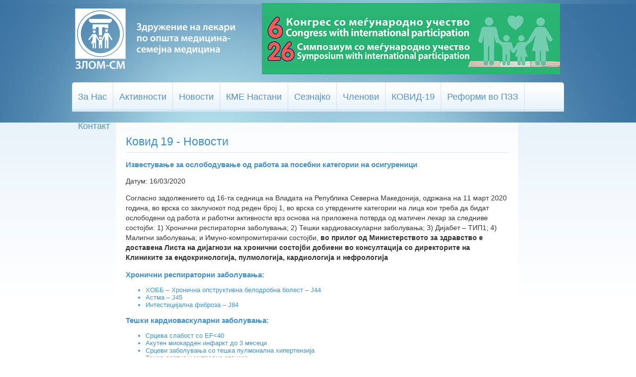

--- FILE ---
content_type: text/html; charset=UTF-8
request_url: https://zlomsm.mk/%D0%B8%D0%B7%D0%B2%D0%B5%D1%81%D1%82%D1%83%D0%B2%D0%B0%D1%9A%D0%B5-%D0%B7%D0%B0-%D0%BE%D1%81%D0%BB%D0%BE%D0%B1%D0%BE%D0%B4%D1%83%D0%B2%D0%B0%D1%9A%D0%B5-%D0%BE%D0%B4-%D1%80%D0%B0%D0%B1%D0%BE%D1%82/
body_size: 7338
content:
<!DOCTYPE html>
<html lang="mk-MK">
<head>
    <meta charset="UTF-8" />
    <title>Известување за ослободување од работа за посебни категории на осигуреници &#8211; Здружение на лекари по општа медицина &#8211; семејна медицина</title>
    <link rel="stylesheet" href="https://zlomsm.mk/wp-content/themes/zlomsm/style.css" />
    <script src="https://zlomsm.mk/wp-content/themes/zlomsm/javascripts/jquery-1.8.2.js" type="text/javascript"></script>
    <script>
var acc = document.getElementsByClassName("accordion");
var i;

for (i = 0; i < acc.length; i++) {
  acc[i].addEventListener("click", function() {
    this.classList.toggle("active");
    var panel = this.nextElementSibling;
    if (panel.style.maxHeight){
      panel.style.maxHeight = null;
    } else {
      panel.style.maxHeight = panel.scrollHeight + "px";
    } 
  });
}
</script>
        <!-- head additional -->
    <meta name='robots' content='max-image-preview:large' />
	<style>img:is([sizes="auto" i], [sizes^="auto," i]) { contain-intrinsic-size: 3000px 1500px }</style>
	<script type="text/javascript">
/* <![CDATA[ */
window._wpemojiSettings = {"baseUrl":"https:\/\/s.w.org\/images\/core\/emoji\/15.0.3\/72x72\/","ext":".png","svgUrl":"https:\/\/s.w.org\/images\/core\/emoji\/15.0.3\/svg\/","svgExt":".svg","source":{"concatemoji":"https:\/\/zlomsm.mk\/wp-includes\/js\/wp-emoji-release.min.js?ver=074771bca9ef826f7fd05ec8c51e06c0"}};
/*! This file is auto-generated */
!function(i,n){var o,s,e;function c(e){try{var t={supportTests:e,timestamp:(new Date).valueOf()};sessionStorage.setItem(o,JSON.stringify(t))}catch(e){}}function p(e,t,n){e.clearRect(0,0,e.canvas.width,e.canvas.height),e.fillText(t,0,0);var t=new Uint32Array(e.getImageData(0,0,e.canvas.width,e.canvas.height).data),r=(e.clearRect(0,0,e.canvas.width,e.canvas.height),e.fillText(n,0,0),new Uint32Array(e.getImageData(0,0,e.canvas.width,e.canvas.height).data));return t.every(function(e,t){return e===r[t]})}function u(e,t,n){switch(t){case"flag":return n(e,"\ud83c\udff3\ufe0f\u200d\u26a7\ufe0f","\ud83c\udff3\ufe0f\u200b\u26a7\ufe0f")?!1:!n(e,"\ud83c\uddfa\ud83c\uddf3","\ud83c\uddfa\u200b\ud83c\uddf3")&&!n(e,"\ud83c\udff4\udb40\udc67\udb40\udc62\udb40\udc65\udb40\udc6e\udb40\udc67\udb40\udc7f","\ud83c\udff4\u200b\udb40\udc67\u200b\udb40\udc62\u200b\udb40\udc65\u200b\udb40\udc6e\u200b\udb40\udc67\u200b\udb40\udc7f");case"emoji":return!n(e,"\ud83d\udc26\u200d\u2b1b","\ud83d\udc26\u200b\u2b1b")}return!1}function f(e,t,n){var r="undefined"!=typeof WorkerGlobalScope&&self instanceof WorkerGlobalScope?new OffscreenCanvas(300,150):i.createElement("canvas"),a=r.getContext("2d",{willReadFrequently:!0}),o=(a.textBaseline="top",a.font="600 32px Arial",{});return e.forEach(function(e){o[e]=t(a,e,n)}),o}function t(e){var t=i.createElement("script");t.src=e,t.defer=!0,i.head.appendChild(t)}"undefined"!=typeof Promise&&(o="wpEmojiSettingsSupports",s=["flag","emoji"],n.supports={everything:!0,everythingExceptFlag:!0},e=new Promise(function(e){i.addEventListener("DOMContentLoaded",e,{once:!0})}),new Promise(function(t){var n=function(){try{var e=JSON.parse(sessionStorage.getItem(o));if("object"==typeof e&&"number"==typeof e.timestamp&&(new Date).valueOf()<e.timestamp+604800&&"object"==typeof e.supportTests)return e.supportTests}catch(e){}return null}();if(!n){if("undefined"!=typeof Worker&&"undefined"!=typeof OffscreenCanvas&&"undefined"!=typeof URL&&URL.createObjectURL&&"undefined"!=typeof Blob)try{var e="postMessage("+f.toString()+"("+[JSON.stringify(s),u.toString(),p.toString()].join(",")+"));",r=new Blob([e],{type:"text/javascript"}),a=new Worker(URL.createObjectURL(r),{name:"wpTestEmojiSupports"});return void(a.onmessage=function(e){c(n=e.data),a.terminate(),t(n)})}catch(e){}c(n=f(s,u,p))}t(n)}).then(function(e){for(var t in e)n.supports[t]=e[t],n.supports.everything=n.supports.everything&&n.supports[t],"flag"!==t&&(n.supports.everythingExceptFlag=n.supports.everythingExceptFlag&&n.supports[t]);n.supports.everythingExceptFlag=n.supports.everythingExceptFlag&&!n.supports.flag,n.DOMReady=!1,n.readyCallback=function(){n.DOMReady=!0}}).then(function(){return e}).then(function(){var e;n.supports.everything||(n.readyCallback(),(e=n.source||{}).concatemoji?t(e.concatemoji):e.wpemoji&&e.twemoji&&(t(e.twemoji),t(e.wpemoji)))}))}((window,document),window._wpemojiSettings);
/* ]]> */
</script>
<style id='wp-emoji-styles-inline-css' type='text/css'>

	img.wp-smiley, img.emoji {
		display: inline !important;
		border: none !important;
		box-shadow: none !important;
		height: 1em !important;
		width: 1em !important;
		margin: 0 0.07em !important;
		vertical-align: -0.1em !important;
		background: none !important;
		padding: 0 !important;
	}
</style>
<link rel='stylesheet' id='wp-block-library-css' href='https://zlomsm.mk/wp-includes/css/dist/block-library/style.min.css?ver=074771bca9ef826f7fd05ec8c51e06c0' type='text/css' media='all' />
<style id='classic-theme-styles-inline-css' type='text/css'>
/*! This file is auto-generated */
.wp-block-button__link{color:#fff;background-color:#32373c;border-radius:9999px;box-shadow:none;text-decoration:none;padding:calc(.667em + 2px) calc(1.333em + 2px);font-size:1.125em}.wp-block-file__button{background:#32373c;color:#fff;text-decoration:none}
</style>
<style id='global-styles-inline-css' type='text/css'>
:root{--wp--preset--aspect-ratio--square: 1;--wp--preset--aspect-ratio--4-3: 4/3;--wp--preset--aspect-ratio--3-4: 3/4;--wp--preset--aspect-ratio--3-2: 3/2;--wp--preset--aspect-ratio--2-3: 2/3;--wp--preset--aspect-ratio--16-9: 16/9;--wp--preset--aspect-ratio--9-16: 9/16;--wp--preset--color--black: #000000;--wp--preset--color--cyan-bluish-gray: #abb8c3;--wp--preset--color--white: #ffffff;--wp--preset--color--pale-pink: #f78da7;--wp--preset--color--vivid-red: #cf2e2e;--wp--preset--color--luminous-vivid-orange: #ff6900;--wp--preset--color--luminous-vivid-amber: #fcb900;--wp--preset--color--light-green-cyan: #7bdcb5;--wp--preset--color--vivid-green-cyan: #00d084;--wp--preset--color--pale-cyan-blue: #8ed1fc;--wp--preset--color--vivid-cyan-blue: #0693e3;--wp--preset--color--vivid-purple: #9b51e0;--wp--preset--gradient--vivid-cyan-blue-to-vivid-purple: linear-gradient(135deg,rgba(6,147,227,1) 0%,rgb(155,81,224) 100%);--wp--preset--gradient--light-green-cyan-to-vivid-green-cyan: linear-gradient(135deg,rgb(122,220,180) 0%,rgb(0,208,130) 100%);--wp--preset--gradient--luminous-vivid-amber-to-luminous-vivid-orange: linear-gradient(135deg,rgba(252,185,0,1) 0%,rgba(255,105,0,1) 100%);--wp--preset--gradient--luminous-vivid-orange-to-vivid-red: linear-gradient(135deg,rgba(255,105,0,1) 0%,rgb(207,46,46) 100%);--wp--preset--gradient--very-light-gray-to-cyan-bluish-gray: linear-gradient(135deg,rgb(238,238,238) 0%,rgb(169,184,195) 100%);--wp--preset--gradient--cool-to-warm-spectrum: linear-gradient(135deg,rgb(74,234,220) 0%,rgb(151,120,209) 20%,rgb(207,42,186) 40%,rgb(238,44,130) 60%,rgb(251,105,98) 80%,rgb(254,248,76) 100%);--wp--preset--gradient--blush-light-purple: linear-gradient(135deg,rgb(255,206,236) 0%,rgb(152,150,240) 100%);--wp--preset--gradient--blush-bordeaux: linear-gradient(135deg,rgb(254,205,165) 0%,rgb(254,45,45) 50%,rgb(107,0,62) 100%);--wp--preset--gradient--luminous-dusk: linear-gradient(135deg,rgb(255,203,112) 0%,rgb(199,81,192) 50%,rgb(65,88,208) 100%);--wp--preset--gradient--pale-ocean: linear-gradient(135deg,rgb(255,245,203) 0%,rgb(182,227,212) 50%,rgb(51,167,181) 100%);--wp--preset--gradient--electric-grass: linear-gradient(135deg,rgb(202,248,128) 0%,rgb(113,206,126) 100%);--wp--preset--gradient--midnight: linear-gradient(135deg,rgb(2,3,129) 0%,rgb(40,116,252) 100%);--wp--preset--font-size--small: 13px;--wp--preset--font-size--medium: 20px;--wp--preset--font-size--large: 36px;--wp--preset--font-size--x-large: 42px;--wp--preset--spacing--20: 0.44rem;--wp--preset--spacing--30: 0.67rem;--wp--preset--spacing--40: 1rem;--wp--preset--spacing--50: 1.5rem;--wp--preset--spacing--60: 2.25rem;--wp--preset--spacing--70: 3.38rem;--wp--preset--spacing--80: 5.06rem;--wp--preset--shadow--natural: 6px 6px 9px rgba(0, 0, 0, 0.2);--wp--preset--shadow--deep: 12px 12px 50px rgba(0, 0, 0, 0.4);--wp--preset--shadow--sharp: 6px 6px 0px rgba(0, 0, 0, 0.2);--wp--preset--shadow--outlined: 6px 6px 0px -3px rgba(255, 255, 255, 1), 6px 6px rgba(0, 0, 0, 1);--wp--preset--shadow--crisp: 6px 6px 0px rgba(0, 0, 0, 1);}:where(.is-layout-flex){gap: 0.5em;}:where(.is-layout-grid){gap: 0.5em;}body .is-layout-flex{display: flex;}.is-layout-flex{flex-wrap: wrap;align-items: center;}.is-layout-flex > :is(*, div){margin: 0;}body .is-layout-grid{display: grid;}.is-layout-grid > :is(*, div){margin: 0;}:where(.wp-block-columns.is-layout-flex){gap: 2em;}:where(.wp-block-columns.is-layout-grid){gap: 2em;}:where(.wp-block-post-template.is-layout-flex){gap: 1.25em;}:where(.wp-block-post-template.is-layout-grid){gap: 1.25em;}.has-black-color{color: var(--wp--preset--color--black) !important;}.has-cyan-bluish-gray-color{color: var(--wp--preset--color--cyan-bluish-gray) !important;}.has-white-color{color: var(--wp--preset--color--white) !important;}.has-pale-pink-color{color: var(--wp--preset--color--pale-pink) !important;}.has-vivid-red-color{color: var(--wp--preset--color--vivid-red) !important;}.has-luminous-vivid-orange-color{color: var(--wp--preset--color--luminous-vivid-orange) !important;}.has-luminous-vivid-amber-color{color: var(--wp--preset--color--luminous-vivid-amber) !important;}.has-light-green-cyan-color{color: var(--wp--preset--color--light-green-cyan) !important;}.has-vivid-green-cyan-color{color: var(--wp--preset--color--vivid-green-cyan) !important;}.has-pale-cyan-blue-color{color: var(--wp--preset--color--pale-cyan-blue) !important;}.has-vivid-cyan-blue-color{color: var(--wp--preset--color--vivid-cyan-blue) !important;}.has-vivid-purple-color{color: var(--wp--preset--color--vivid-purple) !important;}.has-black-background-color{background-color: var(--wp--preset--color--black) !important;}.has-cyan-bluish-gray-background-color{background-color: var(--wp--preset--color--cyan-bluish-gray) !important;}.has-white-background-color{background-color: var(--wp--preset--color--white) !important;}.has-pale-pink-background-color{background-color: var(--wp--preset--color--pale-pink) !important;}.has-vivid-red-background-color{background-color: var(--wp--preset--color--vivid-red) !important;}.has-luminous-vivid-orange-background-color{background-color: var(--wp--preset--color--luminous-vivid-orange) !important;}.has-luminous-vivid-amber-background-color{background-color: var(--wp--preset--color--luminous-vivid-amber) !important;}.has-light-green-cyan-background-color{background-color: var(--wp--preset--color--light-green-cyan) !important;}.has-vivid-green-cyan-background-color{background-color: var(--wp--preset--color--vivid-green-cyan) !important;}.has-pale-cyan-blue-background-color{background-color: var(--wp--preset--color--pale-cyan-blue) !important;}.has-vivid-cyan-blue-background-color{background-color: var(--wp--preset--color--vivid-cyan-blue) !important;}.has-vivid-purple-background-color{background-color: var(--wp--preset--color--vivid-purple) !important;}.has-black-border-color{border-color: var(--wp--preset--color--black) !important;}.has-cyan-bluish-gray-border-color{border-color: var(--wp--preset--color--cyan-bluish-gray) !important;}.has-white-border-color{border-color: var(--wp--preset--color--white) !important;}.has-pale-pink-border-color{border-color: var(--wp--preset--color--pale-pink) !important;}.has-vivid-red-border-color{border-color: var(--wp--preset--color--vivid-red) !important;}.has-luminous-vivid-orange-border-color{border-color: var(--wp--preset--color--luminous-vivid-orange) !important;}.has-luminous-vivid-amber-border-color{border-color: var(--wp--preset--color--luminous-vivid-amber) !important;}.has-light-green-cyan-border-color{border-color: var(--wp--preset--color--light-green-cyan) !important;}.has-vivid-green-cyan-border-color{border-color: var(--wp--preset--color--vivid-green-cyan) !important;}.has-pale-cyan-blue-border-color{border-color: var(--wp--preset--color--pale-cyan-blue) !important;}.has-vivid-cyan-blue-border-color{border-color: var(--wp--preset--color--vivid-cyan-blue) !important;}.has-vivid-purple-border-color{border-color: var(--wp--preset--color--vivid-purple) !important;}.has-vivid-cyan-blue-to-vivid-purple-gradient-background{background: var(--wp--preset--gradient--vivid-cyan-blue-to-vivid-purple) !important;}.has-light-green-cyan-to-vivid-green-cyan-gradient-background{background: var(--wp--preset--gradient--light-green-cyan-to-vivid-green-cyan) !important;}.has-luminous-vivid-amber-to-luminous-vivid-orange-gradient-background{background: var(--wp--preset--gradient--luminous-vivid-amber-to-luminous-vivid-orange) !important;}.has-luminous-vivid-orange-to-vivid-red-gradient-background{background: var(--wp--preset--gradient--luminous-vivid-orange-to-vivid-red) !important;}.has-very-light-gray-to-cyan-bluish-gray-gradient-background{background: var(--wp--preset--gradient--very-light-gray-to-cyan-bluish-gray) !important;}.has-cool-to-warm-spectrum-gradient-background{background: var(--wp--preset--gradient--cool-to-warm-spectrum) !important;}.has-blush-light-purple-gradient-background{background: var(--wp--preset--gradient--blush-light-purple) !important;}.has-blush-bordeaux-gradient-background{background: var(--wp--preset--gradient--blush-bordeaux) !important;}.has-luminous-dusk-gradient-background{background: var(--wp--preset--gradient--luminous-dusk) !important;}.has-pale-ocean-gradient-background{background: var(--wp--preset--gradient--pale-ocean) !important;}.has-electric-grass-gradient-background{background: var(--wp--preset--gradient--electric-grass) !important;}.has-midnight-gradient-background{background: var(--wp--preset--gradient--midnight) !important;}.has-small-font-size{font-size: var(--wp--preset--font-size--small) !important;}.has-medium-font-size{font-size: var(--wp--preset--font-size--medium) !important;}.has-large-font-size{font-size: var(--wp--preset--font-size--large) !important;}.has-x-large-font-size{font-size: var(--wp--preset--font-size--x-large) !important;}
:where(.wp-block-post-template.is-layout-flex){gap: 1.25em;}:where(.wp-block-post-template.is-layout-grid){gap: 1.25em;}
:where(.wp-block-columns.is-layout-flex){gap: 2em;}:where(.wp-block-columns.is-layout-grid){gap: 2em;}
:root :where(.wp-block-pullquote){font-size: 1.5em;line-height: 1.6;}
</style>
<script type="text/javascript" src="https://zlomsm.mk/wp-includes/js/jquery/jquery.min.js?ver=3.7.1" id="jquery-core-js"></script>
<script type="text/javascript" src="https://zlomsm.mk/wp-includes/js/jquery/jquery-migrate.min.js?ver=3.4.1" id="jquery-migrate-js"></script>
<link rel="https://api.w.org/" href="https://zlomsm.mk/wp-json/" /><link rel="alternate" title="JSON" type="application/json" href="https://zlomsm.mk/wp-json/wp/v2/posts/1555" /><link rel="canonical" href="https://zlomsm.mk/%d0%b8%d0%b7%d0%b2%d0%b5%d1%81%d1%82%d1%83%d0%b2%d0%b0%d1%9a%d0%b5-%d0%b7%d0%b0-%d0%be%d1%81%d0%bb%d0%be%d0%b1%d0%be%d0%b4%d1%83%d0%b2%d0%b0%d1%9a%d0%b5-%d0%be%d0%b4-%d1%80%d0%b0%d0%b1%d0%be%d1%82/" />
<link rel="alternate" title="oEmbed (JSON)" type="application/json+oembed" href="https://zlomsm.mk/wp-json/oembed/1.0/embed?url=https%3A%2F%2Fzlomsm.mk%2F%25d0%25b8%25d0%25b7%25d0%25b2%25d0%25b5%25d1%2581%25d1%2582%25d1%2583%25d0%25b2%25d0%25b0%25d1%259a%25d0%25b5-%25d0%25b7%25d0%25b0-%25d0%25be%25d1%2581%25d0%25bb%25d0%25be%25d0%25b1%25d0%25be%25d0%25b4%25d1%2583%25d0%25b2%25d0%25b0%25d1%259a%25d0%25b5-%25d0%25be%25d0%25b4-%25d1%2580%25d0%25b0%25d0%25b1%25d0%25be%25d1%2582%2F" />
<link rel="alternate" title="oEmbed (XML)" type="text/xml+oembed" href="https://zlomsm.mk/wp-json/oembed/1.0/embed?url=https%3A%2F%2Fzlomsm.mk%2F%25d0%25b8%25d0%25b7%25d0%25b2%25d0%25b5%25d1%2581%25d1%2582%25d1%2583%25d0%25b2%25d0%25b0%25d1%259a%25d0%25b5-%25d0%25b7%25d0%25b0-%25d0%25be%25d1%2581%25d0%25bb%25d0%25be%25d0%25b1%25d0%25be%25d0%25b4%25d1%2583%25d0%25b2%25d0%25b0%25d1%259a%25d0%25b5-%25d0%25be%25d0%25b4-%25d1%2580%25d0%25b0%25d0%25b1%25d0%25be%25d1%2582%2F&#038;format=xml" />
</head>
<body class="post-template-default single single-post postid-1555 single-format-standard">
	<script type="text/javascript">

  var _gaq = _gaq || [];
  _gaq.push(['_setAccount', 'UA-37506620-1']);
  _gaq.push(['_setDomainName', 'zlomsm.mk']);
  _gaq.push(['_trackPageview']);

  (function() {
    var ga = document.createElement('script'); ga.type = 'text/javascript'; ga.async = true;
    ga.src = ('https:' == document.location.protocol ? 'https://ssl' : 'http://www') + '.google-analytics.com/ga.js';
    var s = document.getElementsByTagName('script')[0]; s.parentNode.insertBefore(ga, s);
  })();

</script>	<!-- header-->
    <div class="header">
        <div class="inHeader">
          <div class="logo">
            <table style="width: 100%">
              <tr>
                <td>
                  <table style="height: 150px;">
                                        <tr>
                      <td>
                        <a href="https://zlomsm.mk">
                          <img src="https://zlomsm.mk/wp-content/themes/zlomsm/images/logo.png" alt="" /></a>
                      </td>
                                            <td>
                        <div class="banner-slot-02">
                           <a style='margin-left: 50px;' href="https://zlomsm2025.mk/" target="_blank">
                             <img src="/wp-content/uploads/2025/02/banner-zlomsam2025.jpg" alt="congress2025" />
                           </a>
                        </div>
                      </td>
                    </tr>
                  </table>
                </td>
              </tr>
            </table>
          </div>
          <!-- navigation -->            
			                <div class="menu "><ul id="ulMenu" class="ulMenu"><li id="menu-item-229" class="menu-item menu-item-type-post_type menu-item-object-page menu-item-has-children menu-item-229"><a href="https://zlomsm.mk/about-us/">За Нас</a>
<ul class="sub-menu">
	<li id="menu-item-233" class="menu-item menu-item-type-post_type menu-item-object-page menu-item-233"><a href="https://zlomsm.mk/about-us/">Кои сме ние</a></li>
	<li id="menu-item-225" class="menu-item menu-item-type-post_type menu-item-object-page menu-item-225"><a href="https://zlomsm.mk/board-of-directors/">Управен одбор</a></li>
	<li id="menu-item-226" class="menu-item menu-item-type-post_type menu-item-object-page menu-item-226"><a href="https://zlomsm.mk/statute-of-the-association/">Статут на здружението</a></li>
</ul>
</li>
<li id="menu-item-222" class="menu-item menu-item-type-taxonomy menu-item-object-category menu-item-222"><a href="https://zlomsm.mk/category/activities/">Активности</a></li>
<li id="menu-item-192" class="menu-item menu-item-type-taxonomy menu-item-object-category menu-item-192"><a href="https://zlomsm.mk/category/news/">Новости</a></li>
<li id="menu-item-224" class="menu-item menu-item-type-taxonomy menu-item-object-category menu-item-has-children menu-item-224"><a href="https://zlomsm.mk/category/events/">КМЕ Настани</a>
<ul class="sub-menu">
	<li id="menu-item-1641" class="menu-item menu-item-type-taxonomy menu-item-object-category menu-item-1641"><a href="https://zlomsm.mk/category/kme-online/">КМЕ онлајн</a></li>
	<li id="menu-item-1120" class="menu-item menu-item-type-post_type menu-item-object-page menu-item-1120"><a href="https://zlomsm.mk/rabotilnici/">Работилници 2018</a></li>
	<li id="menu-item-834" class="menu-item menu-item-type-custom menu-item-object-custom menu-item-834"><a href="http://rabotilnici.semejnamedicina.mk/">КМЕ 2017 ГОДИНА</a></li>
	<li id="menu-item-701" class="menu-item menu-item-type-post_type menu-item-object-post menu-item-701"><a href="https://zlomsm.mk/kme-2016-godina/">KME 2016 ГОДИНА</a></li>
	<li id="menu-item-499" class="menu-item menu-item-type-post_type menu-item-object-post menu-item-499"><a href="https://zlomsm.mk/kme-2015-godina/">КМЕ 2015 ГОДИНА</a></li>
</ul>
</li>
<li id="menu-item-839" class="menu-item menu-item-type-custom menu-item-object-custom menu-item-has-children menu-item-839"><a href="#">Сезнајко</a>
<ul class="sub-menu">
	<li id="menu-item-1470" class="menu-item menu-item-type-post_type menu-item-object-page menu-item-1470"><a href="https://zlomsm.mk/preventiva/">Превентива</a></li>
	<li id="menu-item-841" class="menu-item menu-item-type-custom menu-item-object-custom menu-item-841"><a href="#">Болести</a></li>
	<li id="menu-item-856" class="menu-item menu-item-type-post_type menu-item-object-page menu-item-856"><a href="https://zlomsm.mk/quick-diagnostics/">Брза Дијагностика</a></li>
	<li id="menu-item-843" class="menu-item menu-item-type-custom menu-item-object-custom menu-item-843"><a href="#">Алтернативна медицина</a></li>
	<li id="menu-item-1232" class="menu-item menu-item-type-custom menu-item-object-custom menu-item-1232"><a href="http://zdravstvo.gov.mk/upatstva_update/">Mедицина базирана на докази</a></li>
</ul>
</li>
<li id="menu-item-232" class="menu-item menu-item-type-post_type menu-item-object-page menu-item-232"><a href="https://zlomsm.mk/members/">Членови</a></li>
<li id="menu-item-1714" class="menu-item menu-item-type-post_type menu-item-object-page menu-item-1714"><a href="https://zlomsm.mk/%d0%ba%d0%be%d0%b2%d0%b8%d0%b4-19/">КОВИД-19</a></li>
<li id="menu-item-1713" class="menu-item menu-item-type-post_type menu-item-object-page menu-item-1713"><a href="https://zlomsm.mk/%d1%80%d0%b5%d1%84%d0%be%d1%80%d0%bc%d0%b8-%d0%b2%d0%be-%d0%bf%d0%b7%d0%b7/">Реформи во ПЗЗ</a></li>
<li id="menu-item-230" class="menu-item menu-item-type-post_type menu-item-object-page menu-item-230"><a href="https://zlomsm.mk/contact/">Контакт</a></li>
</ul></div>                  </div>
    </div>
    <!-- main -->
    <div class="main">
        <div class="inMain"><div class="content">
	<div class="col-main col-main-banner">
        <h1>Ковид 19 - Новости</h1>
                    <h3>Известување за ослободување од работа за посебни категории на осигуреници</h3>            <p>Датум: 16/03/2020</p>
            <p>Согласно задолжението од 16-та седница на Владата на Република Северна Македонија, одржана на 11 март 2020 година, во врска со заклучокот под реден број 1, во врска со утврдените категории на лица кои треба да бидат ослободени од работа и работни активности врз основа на приложена потврда од матичен лекар за следниве состојби: 1) Хронични респираторни заболувања; 2) Тешки кардиоваскуларни заболувања; 3) Дијабет &#8211; ТИП1; 4) Малигни заболувања; и Имуно-компромитирачки состојби, <b> во прилог од Министерството за здравство е доставена Листа на дијагнози на хронични состојби добиени во консултација со директорите на Клиниките за ендокринологија, пулмологија, кардиологија и нефрологија </b></p>
<h3>Хронични респираторни заболувања:</h3>
<ul>
<li>ХОББ – Хронична опструктивна белодробна болест – J44</li>
<li>Астма &#8211; J45</li>
<li>Интестицијална фиброза – Ј84</li>
</ul>
<h3>Тешки кардиоваскуларни заболувања:</h3>
<ul>
<li>Срцева слабост со EF&lt;40</li>
<li>Акутен миокарден инфаркт до 3 месеци</li>
<li>Срцеви заболувања со тешка пулмонална хипертензија</li>
<li>Тешка аортна и митрална стеноза</li>
<li>Воспалителни заболувања на срце (миокардит, ендокардит) &lt; 6 месеци</li>
<li>Инплантиран пејсмејкер или срцев дивајс до 3 месеци</li>
<li>Длабока венска тромбоза до 3 месеци</li>
</ul>
<h3>Дијабетес мелитус:</h3>
<ul>
<li>Диајабетес тип I</li>
<li>Диајабетес тип II на инсулинска терапија со коморбидитети: Миокарден инфаркт,<br />
церброваскуларен инсулт, стеноза на периферна циркулација и ХБИ</li>
</ul>
<h3>Сите малигни заболувања – C00-C97</h3>
<h3>Имунокомпромитирачки состојби:</h3>
<ul>
<li>Состојба по трансплантација на бубрег &#8211; Z94.0</li>
<li>Хроничен нефротичен синдром – N04.9</li>
<li>Интермитентна хемодијализа – Z99.2</li>
<li>Состојби со биолошка или комбинирана имуномодулирана терапија &#8211; M05, M06, M45.00</li>
<li>Некротизирачки васкулопатиx, системски еритематозен лупус, дерматополимиозит, системска склероза &#8211; M31-M34</li>
</ul>
                       	</div>
   	    <div class="clear"></div>
</div>
            <div class="logos">
                <table style="width: 100%">
                  <tr>                  
                  						                  
                  
                  </tr>
                </table>
            </div>
            <div class="footer"> Copyright &copy; 2022 Здружение на лекари по општа медицина - семејна медицина </div>
		</div>
    </div>
    <!-- load additional content from wp, like plugins etc. (must have)-->
	<script type="text/javascript" src="https://zlomsm.mk/wp-admin/js/accordion.min.js?ver=074771bca9ef826f7fd05ec8c51e06c0" id="accordion-js"></script>
<script type="text/javascript" src="https://zlomsm.mk/wp-content/plugins/page-links-to/dist/new-tab.js?ver=3.3.7" id="page-links-to-js"></script>
<script defer src="https://static.cloudflareinsights.com/beacon.min.js/vcd15cbe7772f49c399c6a5babf22c1241717689176015" integrity="sha512-ZpsOmlRQV6y907TI0dKBHq9Md29nnaEIPlkf84rnaERnq6zvWvPUqr2ft8M1aS28oN72PdrCzSjY4U6VaAw1EQ==" data-cf-beacon='{"version":"2024.11.0","token":"136dc7005c2e47a2900740905dada364","r":1,"server_timing":{"name":{"cfCacheStatus":true,"cfEdge":true,"cfExtPri":true,"cfL4":true,"cfOrigin":true,"cfSpeedBrain":true},"location_startswith":null}}' crossorigin="anonymous"></script>
</body>
</html>

--- FILE ---
content_type: text/css
request_url: https://zlomsm.mk/wp-content/themes/zlomsm/style.css
body_size: 4033
content:
/*
Theme Name: Zlomsm
Author: Zlomsm
Author URI: http://zlomsm.mk/
Description: Zlomsm website
Version: 0.1
Tags: corporate
Text Domain: zlomsm
*/
/* Clear */
.clear {clear:both;}

body {
	margin: 0;
	padding: 0;
	font-size: 13px;
	font-family: Trebuchet MS, sans-serif;
	color: #3D90CB;
	min-width:1000px;}
a {
	text-decoration: none;
	color: #5691bd;}
a:hover {
	text-decoration: underline;}
a img {
	border: none;}
h1 {
	border-bottom: 1px solid #D9E8F3;
	color: #3D90CB;
	font-size: 23px;
	line-height: 29px;
	padding-bottom: 7px;
	font-weight: normal;
	margin: 0;}
h2 {
	font-style: italic;
	padding-bottom: 2px;
	margin-bottom: 0;
}
.home .header {
	height: 1010px;
}
.header {
/* 	height: 700px; */
	height: 560px;
	background-image: url('images/block1.jpg');
	background-repeat: repeat;
	background-position: center;}
.inHeader {
	width: 990px;
	margin: 0 auto;}
.menu {
	height: 59px;
	background-color:#fff;
	background-image: url('images/menu-back.png');
	background-repeat: repeat-x;
	background-position: top;
	border-radius: 5px 5px 0 0;}
.menu:before,
.menu:after {
    content: " ";
    display: table;}
.menu:after {clear: both;}
.menu {*zoom: 1;}
.menu ul {
	list-style-type: none;
	margin: 0;
	padding: 0;}
.menu > ul {
	width:990px;
	height:60px;}
.menu ul li {
	float: left;
	position: relative;}
.menu > ul > li:last-child > a {
	border-right:none;}
.menu ul li a {
	display: block;
	line-height: 59px;
	padding: 0 12px;
	font-size: 18px;
	border-right: solid 1px #cee1ee;}
.menu > ul > li > a {
	display:inline-block;
	*zoom:1;
	*display:inline;}
.menu ul li a:hover {
	color: #FFF;
	background-image: url('images/menu-hover.png');
	background-repeat: repeat-x;
	background-position: top;
	text-decoration: none;}
.menu ul li ul {
	display: none;}
.menu ul li:hover ul {
	display: block;
	position: absolute;
	top: 59px;
	left: 0;
	margin: 0;
	padding: 0;
	min-width: 200px;
	background-color: #e9f3fa;
	border-radius: 0 0 10px 10px;
	z-index: 99999;}
.menu ul li ul li {
	float: none;}
.menu ul li ul li a {
	display: block;
	font-size: 12px;
	font-weight: normal;
	border-right: solid 1px transparent;
	line-height: 35px;
	padding: 0 10px;}
.menu ul li ul li a:hover {
	background-color: transparent !important;}
.active {
	color: #FFF;
	background-image: url('images/menu-hover.png');
	background-repeat: repeat-x;
	background-position: top;}
.active a {
	color: #FFF;}
.active ul li a {
	color: #5691BD;}
.main {
	min-height: 300px;
	background-image: url('images/block2.jpg');
	background-repeat: repeat-x;
	background-position: top;}
.inMain {
	width: 990px;
	margin: 0 auto;
	margin-top: -328px;}
.content {
	background-image: url('images/content.png');
	background-repeat: repeat-x;
	background-position: top;
	border-top: 4px solid #FFF;
	min-height: 300px;
	background-color: #FFF;
	padding: 20px;
	position: relative;}
.newsDetails {}
.newsDetails img {
	margin-top: 15px;
	margin-right: 10px;}
.galery {
	height: 90px;
	overflow: hidden;
	float: left;
	border: solid 1px #ededed;
	box-shadow: 0 0 2px #ccc;
	margin-bottom: 5px;}
.galeryRow {
	width: 152px;
	height: 120px;
	margin: 20px;
	text-align: center;}
.footer {
	background-color: #FFF;
	margin: 20px 0;
	border-top: solid 1px #D9E8F3;
	border-bottom: solid 1px #D9E8F3;
	line-height: 50px;
	text-align: center;
	color: #8FBFD4;}
.logo {
	font-size: 42px;
	color: #FFF;
	font-weight: bold;}
p {
	line-height: 20px;}
p img {
	border-radius: 5px;
	box-shadow: 1px 1px 1px #ccc;}
.clearfix {
	height: 1px;
	clear: both;}
.textbox {
	border: solid 1px #3D90CB;
	line-height: 25px;
	font-size: 12px;
	width: 200px;
	height: 25px;}
.textbox:focus {
	box-shadow: 0 0 5px #3D90CB;}
textarea.textbox {
	line-height: 20px;
	font-family: Trebuchet MS;
	font-size: 12px;
	width: 410px;
	height: 100px;}
.button {
	padding: 3px 20px;
	background-color: #3D90CB;
	color: #FFF;
	border: solid 1px #3D90CB;
	border-radius: 5px;}
.button:hover {
	box-shadow: 0 0 5px #3D90CB;
	cursor: pointer;}
.contactForm td {
	line-height: 20px;}
.member {
	padding: 10px;
	background-color: #ecf3f9;
	border-radius: 5px;
	margin: 10px;
	float: left;
	width: 150px;
	text-align: center;}
.memberImage {
	width: 150px;
	height: 150px;
	overflow: hidden;}
.memberImage img {
	min-height: 150px;
	min-width: 150px;}
.logos {
	text-align: center;
	margin-top: 15px;}
.logos img {
	height: 100px;}
/* Additional */
.wpcf7 .wpcf7-not-valid-tip {
	position:relative;
	top:0;
	left:0;
	width:100%;
	color:#C00;
	border:none;}
.wpcf7 .wpcf7-validation-errors {
	border:none;
	color:#c00;
	padding:10px 0;}
.wpcf7 .wpcf7-response-output.wpcf7-mail-sent-ok {
	border:none;
	color:#05864E;
	padding:10px 0;}
.wpcf7-form-control-wrap.subject .textbox {
	width:100%;}
/* Pagination */
.pagination {
	margin:20px 0;
	text-align:center;}
.pagination {
	font-size:16px;
	font-weight:bold;}
.pagination span {
	color:#333;}

/* Promo Slide */
.promo-slide {
	position:relative;
	height:433px;
	clear:both;}
.promo-slide ul,
.promo-slide li {
	margin:0;
	padding:0;}
.promo-slide li {
	list-style-type:none;
	margin:0;
	padding:0;}
.slides {
	height:433px;
	overflow:hidden;}
.promo-slide .slides li img {
	display:block;}

/* FlexSlider */
.flex-control-nav {
	position:absolute;
	bottom:15px;
	width:100%;
	z-index:100;
	overflow:hidden;
	text-align:center;
	margin:0;
	padding:0;}
.flex-control-nav li {
	list-style-type:none;
	display:inline-block;
	*zoom:1;
	*display:inline;
	margin:0 3px;}
.flex-control-nav li a {
	display:block;
	width:10px;
	height:10px;
	font-size:0px;
	color:#000;
	cursor:pointer;
	background-color:#3D90CB;
	-moz-border-radius:5px;
	-webkit-border-radius:5px;
	border-radius:5px;}
.flex-control-nav li a:hover {
	background-color:#8FB6CD;}
.flex-control-nav li .flex-active {
	background-color:#000;}
.flex-direction-nav {}
.flex-direction-nav li a {
	font-size:70px;
	color:#fff;
	position:absolute;
	top:200px;
	z-index:100;
	opacity:0.3;}
.flex-direction-nav li a:hover{opacity:0.8;}

/* Home Page News & Activitites */
.home-table-latest {
	margin:0 auto;}
.home-table-latest a {
	font-size: 14px;}
.home-table-latest td {
	vertical-align:top;}
.home-item {
	width:300px;}
.home-item.home-latest-news {
	padding-right:15px;}
.home-item.home-latest-activities {
	padding-left:15px;}
.home-item .item {}
.home-item .item > a {
	font-weight:bold;}
.home-item .item .date {
	margin-bottom:5px;}
.home-item .item p {
	margin:0;
	padding:0;
	max-height:45px;
	overflow:hidden;
	text-transform:uppercase;}
/* Main Col */
.col-main {
	width:770px;}
/* Section */
.secton-upraven {}
.secton-upraven .item {
	margin-bottom:20px;}
.secton-upraven .item h2 {
	font-style:normal;
	font-size:18px;
	margin:15px 0 15px;}
.secton-upraven .item {
	overflow:hidden;}
.secton-upraven .item .img-holder,
.secton-upraven .item .text {
	float:left;}
.secton-upraven .item .img-holder {
	overflow:hidden;
	width:131px;
	min-height:2px;}
.secton-upraven .item .img-holder {
	margin-right:20px;}
.secton-upraven .item .text h3 {
	font-size:17px;}
.secton-upraven .item .img-holder img {
	-moz-border-radius:4px;
	-webkit-border-radius:4px;
	border-radius:4px;
	display:block;}
/* Banner Slot */
.banner-slot-01 {
	width:630px;
	margin-left:-300px;
	text-align: right;}
.banner-slot-01 img {
	display: inline-block;}
.banner-slot-02 {
	float: right;}
.banner-slot-02 img {}
.col-main-banner {
	float: left;}
/* Gallery */
.galeryRow.galery-item {
	float: left;
	margin: 18px;}
.clear {
	clear: both;}
	

/***********************************
	ESSPRESO PLUGIN CUSTOMIZATION 
************************************/
	 
 .ui-widget-header {
	 border: 1px solid #dae8f4 !important;
	 background: linear-gradient(#dae8f4, #fff) !important;
	 
 }
 .ui-widget-header a {
	 color: #3d90cb !important;
}
 h3.ui-widget-header,
 .event_title.ui-widget-header.ui-corner-top {
	 font-size: 1.6em;
	 font-weight: normal;	 
}
 #p_event_price-1 span, #event_date-1 span, #available_spaces-1 span, #p_event_price-2 span, #event_date-2 span, #available_spaces-2 span {
	color: #444444;
}
 .ui-widget-content {
	border: 1px solid #dae8f4 !important; 
 }
 .event-data-display, .event_data .event-data-display-dv {
	 line-height: 2.5em !important;
 }
.event_container_pagination {
	float: left;
	width: 100%;
}

#available_spaces-1, #event_date-1, #p_event_price-1 {
	float: none;
	display: block;
}

#p_event_price-1, #event_date-1, #available_spaces-1, #register_link-1, .event-meta.clearfix p
#p_event_price-2, #event_date-2, #available_spaces-2, #register_link-2 {
	float: left;
	display: block;
	width: 96%;
	
}
.page-id-1006 .event-data-display.ui-widget-content.ui-corner-bottom {
	float: left;
    display: block;
    width: 96%;
}
.event_data.category2.event-data-display.event-list-display.event-display-boxes.ui-widget {
	float: left;
    display: block;
    width: 96%;
}
.a_register_link.ui-button.ui-button-big.ui-priority-primary.ui-state-default.ui-state-hover.ui-state-focus.ui-corner-all,
.ui-priority-primary, .ui-widget-content .ui-priority-primary,
.event_form_submit .event-form-submit-btn,
.section-heading.ui-widget-header.ui-corner-top {
	background: linear-gradient(#dae8f4, #fff) !important;
	color: #6d97c1 !important;
	border: 1px solid #dae8f4 !important;
	padding: 6px 16px !important;
	font-size: 14px;
}

.event-display-boxes .register-link-footer a,
.event_title.ui-widget-header.ui-corner-top {
	padding: 6px 14px !important;
}
.a_register_link.ui-button.ui-button-big.ui-priority-primary.ui-state-default.ui-state-hover.ui-state-focus.ui-corner-all:hover {
	background: transparent !important;
}

.innerContent {
	float: left;
    display: block;
    width: 100%;
    height: auto;
}
#event_espresso_registration_form,
.event_espresso_form_wrapper  {
	float: left;
    display: block;
    width: 100%;
    position: relative;
    height: auto;
}
#espresso-event-id-1 .event-display-boxes .ui-widget-header {
	padding: 0.5em !important;
}
#espresso-event-id-1 h3.ui-widget-header {
	font-size: 1.8em;
	color: #3d90cb !important;
}
.event_prices, .event_time, .start_date, {
	float: left;
    display: block;
    width: 100%;
}
.section-title {
	float: none;
/* 	display: block; */
}
.event_description.clearfix .section-title {
	margin-right: 123px;
}

.event_espresso_form_wrapper label {
	vertical-align: unset !important;
}
.event_form_field input.ee-reg-page-text-input {
	width: 100% !important;
    border: 1px solid #bacfe4 !important;
    height: 30px;
    border-radius: 5px !important;
}
#event-reg-form-groups .section-heading {
	padding-top: 10px;
    border-top: 1px solid #bacfe4;
}
.event_espresso_form_wrapper.event-data-display.ui-widget-content.clearfix.ui-corner-bottom p,
.event_questions h3,
.ui-widget-content {
	color: #444 !important;
}
.event_espresso_form_wrapper input:focus {
    background-color: #f6f9fc !important;
    border-color: #bad0e4 !important;
    }
.event_espresso_form_wrapper input.error {
	background-color: #fff !important;
}
.event-conf-block.event-display-boxes.ui-widget {
	margin-top: 60px;
}
#event_espresso_attendee_verify .header,
#event_espresso_attendee_verify_questions .header {
	height: 0;
}
.event-conf-block.event-display-boxes.ui-widget {
	float: left;
    width: 100%;
    display: block;
}

#form1 .ui-widget-header,
#form1 .ui-widget-content {
	border: none !important;
	background: none !important;
}
#form1 .header {
	background-image: none;
}
#form1 .btn_event_form_submit.ui-button.ui-button-big.ui-priority-primary.ui-state-default.ui-state-hover.ui-state-focus.ui-corner-all {
	margin-left: 30px;
}
.event_title.ui-widget-header.ui-corner-top {
	color: #3d90cb;
}
.grid tr th.header,
.grid tr td {
	border-right: 1px solid #eee !important;
    border-top: 1px solid #eee !important;
  }
event_espresso_registration_form a {
	display: none;
}
#espresso_confirm_registration {
	margin-bottom: 50px;
}
#edit-attendee-record-dv .event_title.ui-widget-header.ui-corner-top {
	padding: 6px 16px;
	margin-left: 0;
}

.event_form_field input.ee-reg-page-text-input:hover,.event_form_field input.ee-reg-page-text-input {
    padding-left: 10px;
}
.ui-state-highlight, .ui-widget-content .ui-state-highlight {
	border: 1px solid #dbe8f5 !important;
    background: #fbfdfe !important;
    background-image: none !important;
}
.ui-widget-content a {
	color: #00b9eb !important;
}

#event_espresso_registration_form #event_title-1{
	margin-left: 0 !important;
}
.event-messages.ui-state-highlight {
	float: left;
	width: 100%;
	display: block;
}
.instruct {
    display: inline-block;
    width: 90%;
    }
 .event-messages p {
	 margin: 0;
 }
 
.event_title.ui-widget-header.ui-corner-top {
	float: left;
	width: 96%;
}
.event-meta.clearfix p {
	float: left;
    display: block;
    width: 96%;
}
p.section-title {
	float: left;
}
.event_description.clearfix p {
	float: left;
    display: inline-block;
}
.event-data-display.ui-widget-content.ui-corner-bottom {
	margin-bottom: 15px;
	display: block;
	float: left;
	width: 96%;
}
.event_espresso_form_wrapper.event-data-display.ui-widget-content.clearfix.ui-corner-bottom {
	float: left;
	width: 96%;
}

.lista .event_title.ui-widget-header.ui-corner-top {
	border: none !important;
	background: none !important;
	color: transparent !important;
}
.lista .ui-widget-header a {
	color: #3d90cb !important;
}
.lista .ui-widget-content {
	border: none !important;
}
.lista .a_register_link.ui-button.ui-button-big.ui-priority-primary.ui-state-default.ui-state-hover.ui-state-focus.ui-corner-all, .ui-priority-primary, .ui-widget-content .ui-priority-primary {
	background: none !important;
	color: #333 !important;
}
.lista .register-link-footer {
	float: right !important;
    width: auto !important;
    display: inline-block !important;
    clear: right !important;
    margin-top: -2px !important;
}
.lista .event-data-display.ui-widget-content.ui-corner-bottom p {
	width: auto !important;
	display: inline-block !important;
	padding: 0 12px !important;
}
.lista .content {
	min-height: auto !important;
}
.lista h3.ui-widget-header, .event_title.ui-widget-header.ui-corner-top {
	font-size: 1.2em;
}
.lista .event-desc {
	display: none;
}
.lista .accordion div:target .tab {
	color: #333 !important;
}
.lista .event_data.category2.event-data-display.event-list-display.event-display-boxes.ui-widget {
	border-bottom: 0.5px solid #ecf3f9 !important;
}
.lista h2 {
    font-style: normal;
    padding-bottom: 30px;
    margin-bottom: 0;
    text-transform: uppercase;
    font-size: 1.8em;
    text-align: center;
   }
 .lista .accordion .tab:hover {
	 color: #333;
 }
 .event_description {
	 padding: 0 !important;
 }
 .lista {
     margin-top: 30px;
     }
 .event_content {
	float: left;
    width: 100%;
    border-bottom: 1px solid #ebf2f9 !important;
 }
 .accordion .content {
	 background-image: none;
 }
 .event_data.category1.event-data-display.event-list-display.event-display-boxes.ui-widget {
	 float: left;
	 width: 96%;
 }
  .lista h3 {
  	width: 96%;
    margin: 0 2%;
    font-size: 18px;
    padding: 15px 0;
    float: left;
    border-bottom:1px solid #579ed2;
    font-weight: normal;
 }
 .content {
	 float: left;
 }
 .content p {
	 color: #333;
	 font-size: 14px;
 }
 .postid-1162 p img {
    width: 100% !important;
    height: auto !important;
    border: 1px solid #ccc;
    margin-top: 20px;
    box-shadow: none;
 }
 .postid-1162 p {
	width: 96%;
	margin: 0 auto;
 }
/************** Accordion ***************/
.accordion,.accordion div,.accordion h1,.accordion p,.accordion a,.accordion img,.accordion span,.accordion em,.accordion ul,.accordion li {
    margin: 0;
    padding: 0;
    border: none;
}
.accordion {
    width: auto;
    padding: 1px 5px 5px 5px;
 
    -webkit-box-shadow: 0px 1px 0px rgba(255,255,255, .05);
    -moz-box-shadow: 0px 1px 0px rgba(255,255,255, .05);
    box-shadow: 0px 1px 0px rgba(255,255,255, .05);
 
    -webkit-border-radius: 2px;
    -moz-border-radius: 2px;
    border-radius: 2px;
}

.accordion .tab {
    display: block;
    height: 45px;
    margin-top: 4px;
    padding-left: 20px;
    font: 14px/35px Arial, sans-serif;
    text-decoration: none;
    color: #3d90cb;
 
    text-shadow: 1px 1px 0px rgba(0,0,0, .2);
 
    -webkit-border-radius: 2px;
    -moz-border-radius: 2px;
    border-radius: 2px;
 
    background: linear-gradient(#dae8f4, #fff);
     
    -webkit-box-shadow: 0px 1px 0px rgba(0,0,0, .1), inset 0px 1px 0px rgba(255,255,255, .1);
    -moz-box-shadow: 0px 1px 0px rgba(0,0,0, .1), inset 0px 1px 0px rgba(255,255,255, .1);
    box-shadow: 0px 1px 0px rgba(0,0,0, .1), inset 0px 1px 0px rgba(255,255,255, .1);
}
.accordion .tab:hover,
.accordion div:target .tab {
    color: #2b3b06;
 
    text-shadow: 0px 1px 0px rgba(255,255,255, .15);
 
    background: linear-gradient(#dae8f4, #fff);
 
    -webkit-box-shadow: 1px 1px 1px rgba(217, 226, 228, 0.77), inset 1px 1px 1px rgba(255,255,255, .45);
    -moz-box-shadow: 1px 1px 1px rgba(217, 226, 228, 0.77), inset 1px 1px 1px rgba(255,255,255, .45);
    box-shadow: 1px 1px 1px rgba(217, 226, 228, 0.77), inset 1px 1px 1px rgba(255,255,255, .45);
}
 
.accordion div:target .content {
    display: block;
}
 
 .accordion div .content {
    display: none;
    margin: 5px 0;
}

.accordion > div {
    height: 40px;
    overflow: hidden;
 
    -webkit-transition: all .3s ease-in-out;
    -moz-transition: all .3s ease-in-out;
    -o-transition: all .3s ease-in-out;
    -ms-transition: all .3s ease-in-out;
    transition: all .3s ease-in-out;
}
 
.accordion > div:target {
    height: 100%;
}
.event-data-display.ui-widget-content.ui-corner-bottom .event-meta.clearfix {
	float: left;
}
.event_data.event-data-display.event-list-display.event-display-boxes.ui-widget {
	float: left;
    border-bottom: 1px solid #c1d1e2 !important;
}
.event_description div {
	margin-left: 10px !important;
}
/************** Esspreso Event Tweeks *****************/
#poststuff #post-body.columns-2 {
	margin-le: 0;
}
#postbox-container-1 {
	display: none;
}
.page-template-default.page.page-id-1006.logged-in.admin-bar.customize-support .col-main.col-main-banner .innerContent p:last-child {
	display: none;
}
 .event_form_submit {
	display: block !important;
}
.event-messages.ui-state-highlight p {
	display: block !important;
}
.ee-featured-image img {
	width: 100%;
}
.ee-featured-image {
	float: left !important;
}
.ee-featured-image {
	width: 100%;
	margin: 0 !important;
	padding: 0 !important;
}
.full {
	width: 100%;
	padding-right: 15px;
}
.half-left {
	width: 50%;
	float: left;
}
.half-left img {
	float: left;
}
.half-right {
	width: 50%;
	float: right;
}
.half-left img {
	float: right;
}
.col-main-banner ol li {
	color: #333;
}